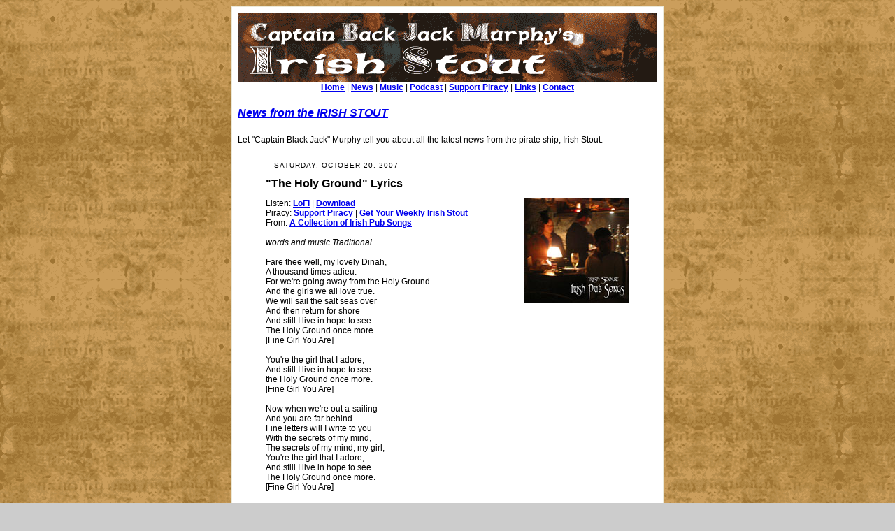

--- FILE ---
content_type: text/html
request_url: http://www.irishsong.net/news/2007/10/holy-ground-lyrics.shtml
body_size: 3982
content:
<!DOCTYPE HTML PUBLIC "-//W3C//DTD HTML 4.01 Transitional//EN"
"http://www.w3.org/TR/html4/loose.dtd">
<html>
<head>
<meta http-equiv="Content-Type" content="text/html; charset=iso-8859-1">

  <title>News from the IRISH STOUT: "The Holy Ground" Lyrics</title>

<meta name="description" content="Irish Stout is no longer just a dark beer made from roasting malts and barley. Now it is also a band--a couple friends who love drinking songs as much as they love drinking. So if you're looking for traditional Celtic music, leave now. We're gonna show you the FUN, RAUCOUS side of Celtic music.">
<meta name="keywords" content="irish,whiskey,irish whiskey,irish songs,irish whiskey songs,irish pub songs,pub songs,pub song,irish songs,irish song,song,celtic">

<style type="text/css">
<!--
body,td,th {
	font-family: Verdana, Arial, Helvetica, sans-serif;
	font-size: 12px;
	line-height: normal;
}
a {
	font-weight: bold;
}
h1 {
	font-size: 36px;
	color: #F0F0F0;
}
h2 {
	font-size: 24px;
}
h3 {
	font-size: 18px;
}
h3.header {
	font-size: 16px;
	font-family: Verdana, Arial, Helvetica, sans-serif;
	font-weight: bold;
	text-align: left;	
	margin:0;
	padding:0;
}
h4 {
	font-size: 16px;
}
h4.side-bar {
	font-size: 13px;
	font-family: Verdana, Arial, Helvetica, sans-serif;
	color: #8E5A4C;
	font-style: italic;
	font-weight: bold;
	text-align: left;	
	margin:0;
	padding:0;
}
h5.date-header {
	font-weight:normal;
	text-transform:uppercase;
	letter-spacing:.1em;
	font-size:80%;
	margin:0;
	padding:12px;
}
h5 {
	font-size: 14px;
}
h6 {
	font-size: 12px;
}
.style4 {font-size: 8px}
body {
	background-color: #CCCCCC;
	background-image: url(/images/background.gif);
}
.smalltext {
	font-family: Geneva, Arial, Helvetica, san-serif;
	font-size: 11px;
	font-weight: normal;
}

-->
</style></head>
<body>
<div align="center">
  <table width="600" border="1" cellpadding="8" cellspacing="0" bordercolor="#ECE9D8" bgcolor="#FFFFFF">
    <tr>
      <td>

      <div align="center"><a href="http://www.irishsong.net/" target="_parent"><img src="http://www.irishsong.net/images/irish_songs.gif" alt="Irish Stout - Irish Pub Songs" width="600" height="100" border="0"></a>
  <br>
  <span class="menu"><a href="/" target="_parent">Home</a> | 
  <a href="/news/">News</a>  | 
  <a href="/music.shtml">Music</a> | 
  <a href="/podcast.shtml">Podcast</a>  | 
  <a href="/pirating.shtml">Support Piracy</a>  | 
  <a href="/links.shtml">Links</a>  | 
  <a href="/contact.shtml">Contact</a></span>  
  </div>


   <h4 align="left" class="title"><i>
    <a href="http://www.irishsong.net/news/index.shtml">
	News from the IRISH STOUT
        </a></i>
   </h4>

 <p>Let "Captain Black Jack" Murphy tell you about all the latest news from the pirate ship, Irish Stout.</p>

<blockquote>     
  

<!-- Begin content -->
<div id="content">

  <!-- Begin main column -->
	<div id="main">



    
  <h5 class="date-header">Saturday, October 20, 2007</h5>
  
    
       
    <!-- Begin .post -->
    <div class="post">
     
    
    <h3 class="header"><a name="3740689203480783445"></a>
	 
	 "The Holy Ground" Lyrics
	 
    </h3>
    
	
    <div class="post-body">
    <p>
      <div style="clear:both;"></div><a onblur="try {parent.deselectBloggerImageGracefully();} catch(e) {}" href="http://cdbaby.com/cd/irishstout/from/celtic/"><img style="margin: 0pt 0pt 10px 10px; float: right; cursor: pointer;" src="http://www.irishsong.net/news/uploaded_images/Irish-Pub-Songs-150-733672.jpg" alt="" border="0" /></a>Listen: <a href="http://www.soundclick.com/util/streamM3U.m3u?ID=3287490&amp;q=Lo">LoFi</a> | <a href="http://www.soundclick.com/store/bySong.cfm?songid=3287490">Download</a><br />Piracy: <a href="http://www.irishsong.net/pirating.shtml">Support Piracy</a>   | <a href="http://www.irishsong.net/IrishStoutPodcast.rss">Get Your Weekly Irish Stout </a><br />From: <a href="http://www.irishsong.net/music.shtml">A Collection of Irish Pub Songs</a><br /><br /><i>words and music Traditional </i><br /><br />Fare thee well, my lovely Dinah,<br />A thousand times adieu.<br />For we're going away from the Holy Ground<br />And the girls we all love true.<br />We will sail the salt seas over<br />And then return for shore<br />And still I live in hope to see<br />The Holy Ground once more.<br />[Fine Girl You Are]<br /><br />You're the girl that I adore,<br />And still I live in hope to see<br />the Holy Ground once more.<br />[Fine Girl You Are]<br /><br />Now when we're out a-sailing<br />And you are far behind<br />Fine letters will I write to you<br />With the secrets of my mind,<br />The secrets of my mind, my girl,<br />You're the girl that I adore,<br />And still I live in hope to see<br />The Holy Ground once more.<br />[Fine Girl You Are]<br /><br />Oh now the storm is raging<br />And we are far from shore;<br />The poor old ship she's sinking fast<br />And the riggings they are tore.<br />The night is dark and dreary,<br />We can scarcely see the moon,<br />But still I live in hope to see<br />the Holy Ground once more.<br />[Fine Girl You Are]<br /><br />And now the storm is over<br />And we are safe and well.<br />We will go into a public house<br />And we'll sit and drink like hell.<br />We will drink strong ale and porter<br />And we'll make the rafters roar,<br />And when our money is all spent<br />We will go to sea once more.<br /><br /><b>CHORDS:</b> KEY C<br /><br />verse/chorus:<br /><br /><b>Background:</b> Irish lyrics to the tune of "Old Swansea Town Once More". The "Holy Ground" is a quarter of Cobh (once known as Queenstown), which was inhabited mainly by fisherman. The tune is also refered to as The Cobh Sea Shanty. It was popular on the docks of Cork and Cobh as well as on the ships. The tune was originally a capstan shanty - a song sung as sailors turned the capstan to raise the achor.<br /><hr /><br /><a href="http://www.soundclick.com/store/bySong.cfm?songid=3287490">Buy this song</a><br />      <a href="http://media.libsyn.com/media/bellobard/IrishStout-TheHolyGround.mp3">Download this MP3 (128kbps) </a><br />      <a href="http://www.irishsong.net/pirating.shtml">Make a donation</a><br />    <a href="http://www.irishsong.net/podcast.shtml">Subscribe to Your Weekly Irish Stout </a><br /><br /><!--Creative Commons License-->             <a rel="license" href="http://creativecommons.org/licenses/by-nc-sa/2.5/"><img alt="Creative Commons License" style="border-width: 0pt;" src="http://i.creativecommons.org/l/by-nc-sa/2.5/88x31.png" /></a><br />    This work is licensed under a <a rel="license" href="http://creativecommons.org/licenses/by-nc-sa/2.5/">Creative Commons Attribution- Noncommercial- Share Alike 2.5  License</a>.<div style="clear:both; padding-bottom:0.25em"></div><p class="blogger-labels">Labels: <a rel='tag' href="http://www.irishsong.net/news/labels/lyrics.shtml">lyrics</a></p>
    </p>
    </div>

    <p class="smalltext">
 Subscribe to the Irish Stout  RSS feed: <a href="http://www.irishstout.net/blog.xml">Subscribe to this blog's feed</a>. 
Or sign up to get email updates. 
      <em>posted by "Captain Black Jack" Murphy @ <a href="http://www.irishsong.net/news/2007/10/holy-ground-lyrics.shtml" title="permanent link">5:39 PM</a></em>
        <span class="item-control blog-admin pid-354893565"><a style="border:none;" href="http://www.blogger.com/post-edit.g?blogID=4022844353436808283&postID=3740689203480783445" title="Edit Post"><span class="quick-edit-icon">&nbsp;</span></a></span>
    </p>
    </div>

<blockquote>&nbsp</blockquote>
    <!-- End .post -->
  
  
    
    <!-- Begin #comments -->
 

  <div id="comments">

	<a name="comments"></a>
      
      <h4>0 Comments:</h4>
      
      <dl>
      
      </dl>
	
	<p>
    <a class="comment-link" href="http://www.blogger.com/comment.g?blogID=4022844353436808283&postID=3740689203480783445">Post a Comment</a>
    </p>
  
  
   

	
	<p>
	<a href="http://www.irishsong.net/news/index.shtml">&lt;&lt; Home</a>
    </p>
    </div>


    <!-- End #comments -->

    
    <!-- End main column -->	
	</div>


<p>&nbsp;</p>
<hr>
<p>&nbsp;</p>
  <h4 class="side-bar">Previous Posts</h4>
  
  <ul>
    
        <li><a href="http://www.irishsong.net/news/2007/09/biography-of-irish-stout.shtml">Biography of the Irish Stout</a></li>
     
        <li><a href="http://www.irishsong.net/news/2007/10/welcome.shtml">Welcome!</a></li>
     
  </ul>
  
  


<blockquote>
</td>

    </tr>
  </table>
</div>

  <p align="center" class="style4">Copyright 2006-8 Mage Records </p>

<p align=center>

</p>

</body>
</html>